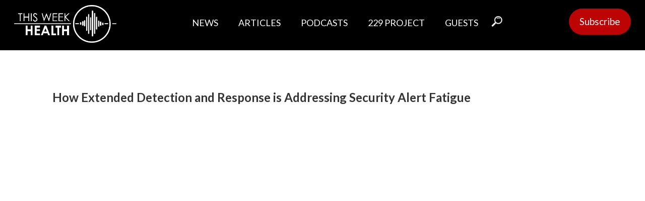

--- FILE ---
content_type: text/html; charset=UTF-8
request_url: https://thisweekhealth.com/how-extended-detection-and-response-is-addressing-security-alert-fatigue/
body_size: 15385
content:
<!DOCTYPE html>
<html lang="en-US" >
<head>
<meta charset="UTF-8">
<meta name="viewport" content="width=device-width, initial-scale=1.0">
<!-- WP_HEAD() START -->
<link rel="preload" as="style" href="https://fonts.googleapis.com/css?family=Lato:300,regular,|Lato:700,900,italic,900italic,700italic,regular," >
<link rel="stylesheet" href="https://fonts.googleapis.com/css?family=Lato:300,regular,|Lato:700,900,italic,900italic,700italic,regular,">
<meta name='robots' content='index, follow, max-image-preview:large, max-snippet:-1, max-video-preview:-1' />
<!-- Jetpack Site Verification Tags -->
<meta name="google-site-verification" content="F2XJo-gGzACdb8MZKBu9p0Tlyt8rgPRRf3Rk-x95tPo" />

	<!-- This site is optimized with the Yoast SEO Premium plugin v26.6 (Yoast SEO v26.8) - https://yoast.com/product/yoast-seo-premium-wordpress/ -->
	<title>How Extended Detection and Response is Addressing Security Alert Fatigue - This Week Health</title>
	<link rel="canonical" href="https://thisweekhealth.com/how-extended-detection-and-response-is-addressing-security-alert-fatigue/" />
	<meta property="og:locale" content="en_US" />
	<meta property="og:type" content="article" />
	<meta property="og:title" content="How Extended Detection and Response is Addressing Security Alert Fatigue" />
	<meta property="og:url" content="https://thisweekhealth.com/how-extended-detection-and-response-is-addressing-security-alert-fatigue/" />
	<meta property="og:site_name" content="This Week Health" />
	<meta property="article:publisher" content="https://www.facebook.com/thisweekhealth" />
	<meta property="article:modified_time" content="2021-03-28T19:45:45+00:00" />
	<meta property="og:image" content="https://thisweekhealth.com/wp-content/uploads/2021/03/Screen-Shot-2021-03-27-at-7.00.18-AM.jpg" />
	<meta property="og:image:width" content="1118" />
	<meta property="og:image:height" content="627" />
	<meta property="og:image:type" content="image/jpeg" />
	<meta name="twitter:card" content="summary_large_image" />
	<meta name="twitter:site" content="@ThisWeekHealth" />
	<script type="application/ld+json" class="yoast-schema-graph">{"@context":"https://schema.org","@graph":[{"@type":"WebPage","@id":"https://thisweekhealth.com/how-extended-detection-and-response-is-addressing-security-alert-fatigue/","url":"https://thisweekhealth.com/how-extended-detection-and-response-is-addressing-security-alert-fatigue/","name":"How Extended Detection and Response is Addressing Security Alert Fatigue - This Week Health","isPartOf":{"@id":"https://thisweekhealth.com/#website"},"primaryImageOfPage":{"@id":"https://thisweekhealth.com/how-extended-detection-and-response-is-addressing-security-alert-fatigue/#primaryimage"},"image":{"@id":"https://thisweekhealth.com/how-extended-detection-and-response-is-addressing-security-alert-fatigue/#primaryimage"},"thumbnailUrl":"https://thisweekhealth.com/wp-content/uploads/2021/03/Screen-Shot-2021-03-27-at-7.00.18-AM.jpg","datePublished":"2021-03-23T01:21:43+00:00","dateModified":"2021-03-28T19:45:45+00:00","breadcrumb":{"@id":"https://thisweekhealth.com/how-extended-detection-and-response-is-addressing-security-alert-fatigue/#breadcrumb"},"inLanguage":"en-US","potentialAction":[{"@type":"ReadAction","target":["https://thisweekhealth.com/how-extended-detection-and-response-is-addressing-security-alert-fatigue/"]}]},{"@type":"ImageObject","inLanguage":"en-US","@id":"https://thisweekhealth.com/how-extended-detection-and-response-is-addressing-security-alert-fatigue/#primaryimage","url":"https://thisweekhealth.com/wp-content/uploads/2021/03/Screen-Shot-2021-03-27-at-7.00.18-AM.jpg","contentUrl":"https://thisweekhealth.com/wp-content/uploads/2021/03/Screen-Shot-2021-03-27-at-7.00.18-AM.jpg","width":1118,"height":627,"caption":"How Extended Detection and Response is Addressing Security Alert Fatigue"},{"@type":"BreadcrumbList","@id":"https://thisweekhealth.com/how-extended-detection-and-response-is-addressing-security-alert-fatigue/#breadcrumb","itemListElement":[{"@type":"ListItem","position":1,"name":"Home","item":"https://thisweekhealth.com/"},{"@type":"ListItem","position":2,"name":"How Extended Detection and Response is Addressing Security Alert Fatigue"}]},{"@type":"WebSite","@id":"https://thisweekhealth.com/#website","url":"https://thisweekhealth.com/","name":"This Week Health","description":"News and Commentary on the World of Health IT","publisher":{"@id":"https://thisweekhealth.com/#organization"},"potentialAction":[{"@type":"SearchAction","target":{"@type":"EntryPoint","urlTemplate":"https://thisweekhealth.com/?s={search_term_string}"},"query-input":{"@type":"PropertyValueSpecification","valueRequired":true,"valueName":"search_term_string"}}],"inLanguage":"en-US"},{"@type":"Organization","@id":"https://thisweekhealth.com/#organization","name":"This Week Health","url":"https://thisweekhealth.com/","logo":{"@type":"ImageObject","inLanguage":"en-US","@id":"https://thisweekhealth.com/#/schema/logo/image/","url":"https://thisweekhealth.com/wp-content/uploads/2022/06/High-Res-TWH-Black-Transparent.png","contentUrl":"https://thisweekhealth.com/wp-content/uploads/2022/06/High-Res-TWH-Black-Transparent.png","width":1671,"height":625,"caption":"This Week Health"},"image":{"@id":"https://thisweekhealth.com/#/schema/logo/image/"},"sameAs":["https://www.facebook.com/thisweekhealth","https://x.com/ThisWeekHealth","https://www.linkedin.com/company/thisweekHealth/","https://www.youtube.com/thisweekhealth"]}]}</script>
	<!-- / Yoast SEO Premium plugin. -->


<link rel='dns-prefetch' href='//www.googletagmanager.com' />
<link rel='dns-prefetch' href='//stats.wp.com' />
<link rel='dns-prefetch' href='//v0.wordpress.com' />
<link rel="alternate" title="oEmbed (JSON)" type="application/json+oembed" href="https://thisweekhealth.com/wp-json/oembed/1.0/embed?url=https%3A%2F%2Fthisweekhealth.com%2Fhow-extended-detection-and-response-is-addressing-security-alert-fatigue%2F" />
<link rel="alternate" title="oEmbed (XML)" type="text/xml+oembed" href="https://thisweekhealth.com/wp-json/oembed/1.0/embed?url=https%3A%2F%2Fthisweekhealth.com%2Fhow-extended-detection-and-response-is-addressing-security-alert-fatigue%2F&#038;format=xml" />
<style id='wp-img-auto-sizes-contain-inline-css' type='text/css'>
img:is([sizes=auto i],[sizes^="auto," i]){contain-intrinsic-size:3000px 1500px}
/*# sourceURL=wp-img-auto-sizes-contain-inline-css */
</style>
<link rel='stylesheet' id='twentynineteen-jetpack-css' href='https://thisweekhealth.com/wp-content/plugins/jetpack/modules/theme-tools/compat/twentynineteen.css?ver=15.3.1' type='text/css' media='all' />
<style id='wp-block-library-inline-css' type='text/css'>
:root{--wp-block-synced-color:#7a00df;--wp-block-synced-color--rgb:122,0,223;--wp-bound-block-color:var(--wp-block-synced-color);--wp-editor-canvas-background:#ddd;--wp-admin-theme-color:#007cba;--wp-admin-theme-color--rgb:0,124,186;--wp-admin-theme-color-darker-10:#006ba1;--wp-admin-theme-color-darker-10--rgb:0,107,160.5;--wp-admin-theme-color-darker-20:#005a87;--wp-admin-theme-color-darker-20--rgb:0,90,135;--wp-admin-border-width-focus:2px}@media (min-resolution:192dpi){:root{--wp-admin-border-width-focus:1.5px}}.wp-element-button{cursor:pointer}:root .has-very-light-gray-background-color{background-color:#eee}:root .has-very-dark-gray-background-color{background-color:#313131}:root .has-very-light-gray-color{color:#eee}:root .has-very-dark-gray-color{color:#313131}:root .has-vivid-green-cyan-to-vivid-cyan-blue-gradient-background{background:linear-gradient(135deg,#00d084,#0693e3)}:root .has-purple-crush-gradient-background{background:linear-gradient(135deg,#34e2e4,#4721fb 50%,#ab1dfe)}:root .has-hazy-dawn-gradient-background{background:linear-gradient(135deg,#faaca8,#dad0ec)}:root .has-subdued-olive-gradient-background{background:linear-gradient(135deg,#fafae1,#67a671)}:root .has-atomic-cream-gradient-background{background:linear-gradient(135deg,#fdd79a,#004a59)}:root .has-nightshade-gradient-background{background:linear-gradient(135deg,#330968,#31cdcf)}:root .has-midnight-gradient-background{background:linear-gradient(135deg,#020381,#2874fc)}:root{--wp--preset--font-size--normal:16px;--wp--preset--font-size--huge:42px}.has-regular-font-size{font-size:1em}.has-larger-font-size{font-size:2.625em}.has-normal-font-size{font-size:var(--wp--preset--font-size--normal)}.has-huge-font-size{font-size:var(--wp--preset--font-size--huge)}.has-text-align-center{text-align:center}.has-text-align-left{text-align:left}.has-text-align-right{text-align:right}.has-fit-text{white-space:nowrap!important}#end-resizable-editor-section{display:none}.aligncenter{clear:both}.items-justified-left{justify-content:flex-start}.items-justified-center{justify-content:center}.items-justified-right{justify-content:flex-end}.items-justified-space-between{justify-content:space-between}.screen-reader-text{border:0;clip-path:inset(50%);height:1px;margin:-1px;overflow:hidden;padding:0;position:absolute;width:1px;word-wrap:normal!important}.screen-reader-text:focus{background-color:#ddd;clip-path:none;color:#444;display:block;font-size:1em;height:auto;left:5px;line-height:normal;padding:15px 23px 14px;text-decoration:none;top:5px;width:auto;z-index:100000}html :where(.has-border-color){border-style:solid}html :where([style*=border-top-color]){border-top-style:solid}html :where([style*=border-right-color]){border-right-style:solid}html :where([style*=border-bottom-color]){border-bottom-style:solid}html :where([style*=border-left-color]){border-left-style:solid}html :where([style*=border-width]){border-style:solid}html :where([style*=border-top-width]){border-top-style:solid}html :where([style*=border-right-width]){border-right-style:solid}html :where([style*=border-bottom-width]){border-bottom-style:solid}html :where([style*=border-left-width]){border-left-style:solid}html :where(img[class*=wp-image-]){height:auto;max-width:100%}:where(figure){margin:0 0 1em}html :where(.is-position-sticky){--wp-admin--admin-bar--position-offset:var(--wp-admin--admin-bar--height,0px)}@media screen and (max-width:600px){html :where(.is-position-sticky){--wp-admin--admin-bar--position-offset:0px}}

/*# sourceURL=wp-block-library-inline-css */
</style><style id='global-styles-inline-css' type='text/css'>
:root{--wp--preset--aspect-ratio--square: 1;--wp--preset--aspect-ratio--4-3: 4/3;--wp--preset--aspect-ratio--3-4: 3/4;--wp--preset--aspect-ratio--3-2: 3/2;--wp--preset--aspect-ratio--2-3: 2/3;--wp--preset--aspect-ratio--16-9: 16/9;--wp--preset--aspect-ratio--9-16: 9/16;--wp--preset--color--black: #000000;--wp--preset--color--cyan-bluish-gray: #abb8c3;--wp--preset--color--white: #ffffff;--wp--preset--color--pale-pink: #f78da7;--wp--preset--color--vivid-red: #cf2e2e;--wp--preset--color--luminous-vivid-orange: #ff6900;--wp--preset--color--luminous-vivid-amber: #fcb900;--wp--preset--color--light-green-cyan: #7bdcb5;--wp--preset--color--vivid-green-cyan: #00d084;--wp--preset--color--pale-cyan-blue: #8ed1fc;--wp--preset--color--vivid-cyan-blue: #0693e3;--wp--preset--color--vivid-purple: #9b51e0;--wp--preset--gradient--vivid-cyan-blue-to-vivid-purple: linear-gradient(135deg,rgb(6,147,227) 0%,rgb(155,81,224) 100%);--wp--preset--gradient--light-green-cyan-to-vivid-green-cyan: linear-gradient(135deg,rgb(122,220,180) 0%,rgb(0,208,130) 100%);--wp--preset--gradient--luminous-vivid-amber-to-luminous-vivid-orange: linear-gradient(135deg,rgb(252,185,0) 0%,rgb(255,105,0) 100%);--wp--preset--gradient--luminous-vivid-orange-to-vivid-red: linear-gradient(135deg,rgb(255,105,0) 0%,rgb(207,46,46) 100%);--wp--preset--gradient--very-light-gray-to-cyan-bluish-gray: linear-gradient(135deg,rgb(238,238,238) 0%,rgb(169,184,195) 100%);--wp--preset--gradient--cool-to-warm-spectrum: linear-gradient(135deg,rgb(74,234,220) 0%,rgb(151,120,209) 20%,rgb(207,42,186) 40%,rgb(238,44,130) 60%,rgb(251,105,98) 80%,rgb(254,248,76) 100%);--wp--preset--gradient--blush-light-purple: linear-gradient(135deg,rgb(255,206,236) 0%,rgb(152,150,240) 100%);--wp--preset--gradient--blush-bordeaux: linear-gradient(135deg,rgb(254,205,165) 0%,rgb(254,45,45) 50%,rgb(107,0,62) 100%);--wp--preset--gradient--luminous-dusk: linear-gradient(135deg,rgb(255,203,112) 0%,rgb(199,81,192) 50%,rgb(65,88,208) 100%);--wp--preset--gradient--pale-ocean: linear-gradient(135deg,rgb(255,245,203) 0%,rgb(182,227,212) 50%,rgb(51,167,181) 100%);--wp--preset--gradient--electric-grass: linear-gradient(135deg,rgb(202,248,128) 0%,rgb(113,206,126) 100%);--wp--preset--gradient--midnight: linear-gradient(135deg,rgb(2,3,129) 0%,rgb(40,116,252) 100%);--wp--preset--font-size--small: 13px;--wp--preset--font-size--medium: 20px;--wp--preset--font-size--large: 36px;--wp--preset--font-size--x-large: 42px;--wp--preset--spacing--20: 0.44rem;--wp--preset--spacing--30: 0.67rem;--wp--preset--spacing--40: 1rem;--wp--preset--spacing--50: 1.5rem;--wp--preset--spacing--60: 2.25rem;--wp--preset--spacing--70: 3.38rem;--wp--preset--spacing--80: 5.06rem;--wp--preset--shadow--natural: 6px 6px 9px rgba(0, 0, 0, 0.2);--wp--preset--shadow--deep: 12px 12px 50px rgba(0, 0, 0, 0.4);--wp--preset--shadow--sharp: 6px 6px 0px rgba(0, 0, 0, 0.2);--wp--preset--shadow--outlined: 6px 6px 0px -3px rgb(255, 255, 255), 6px 6px rgb(0, 0, 0);--wp--preset--shadow--crisp: 6px 6px 0px rgb(0, 0, 0);}:where(.is-layout-flex){gap: 0.5em;}:where(.is-layout-grid){gap: 0.5em;}body .is-layout-flex{display: flex;}.is-layout-flex{flex-wrap: wrap;align-items: center;}.is-layout-flex > :is(*, div){margin: 0;}body .is-layout-grid{display: grid;}.is-layout-grid > :is(*, div){margin: 0;}:where(.wp-block-columns.is-layout-flex){gap: 2em;}:where(.wp-block-columns.is-layout-grid){gap: 2em;}:where(.wp-block-post-template.is-layout-flex){gap: 1.25em;}:where(.wp-block-post-template.is-layout-grid){gap: 1.25em;}.has-black-color{color: var(--wp--preset--color--black) !important;}.has-cyan-bluish-gray-color{color: var(--wp--preset--color--cyan-bluish-gray) !important;}.has-white-color{color: var(--wp--preset--color--white) !important;}.has-pale-pink-color{color: var(--wp--preset--color--pale-pink) !important;}.has-vivid-red-color{color: var(--wp--preset--color--vivid-red) !important;}.has-luminous-vivid-orange-color{color: var(--wp--preset--color--luminous-vivid-orange) !important;}.has-luminous-vivid-amber-color{color: var(--wp--preset--color--luminous-vivid-amber) !important;}.has-light-green-cyan-color{color: var(--wp--preset--color--light-green-cyan) !important;}.has-vivid-green-cyan-color{color: var(--wp--preset--color--vivid-green-cyan) !important;}.has-pale-cyan-blue-color{color: var(--wp--preset--color--pale-cyan-blue) !important;}.has-vivid-cyan-blue-color{color: var(--wp--preset--color--vivid-cyan-blue) !important;}.has-vivid-purple-color{color: var(--wp--preset--color--vivid-purple) !important;}.has-black-background-color{background-color: var(--wp--preset--color--black) !important;}.has-cyan-bluish-gray-background-color{background-color: var(--wp--preset--color--cyan-bluish-gray) !important;}.has-white-background-color{background-color: var(--wp--preset--color--white) !important;}.has-pale-pink-background-color{background-color: var(--wp--preset--color--pale-pink) !important;}.has-vivid-red-background-color{background-color: var(--wp--preset--color--vivid-red) !important;}.has-luminous-vivid-orange-background-color{background-color: var(--wp--preset--color--luminous-vivid-orange) !important;}.has-luminous-vivid-amber-background-color{background-color: var(--wp--preset--color--luminous-vivid-amber) !important;}.has-light-green-cyan-background-color{background-color: var(--wp--preset--color--light-green-cyan) !important;}.has-vivid-green-cyan-background-color{background-color: var(--wp--preset--color--vivid-green-cyan) !important;}.has-pale-cyan-blue-background-color{background-color: var(--wp--preset--color--pale-cyan-blue) !important;}.has-vivid-cyan-blue-background-color{background-color: var(--wp--preset--color--vivid-cyan-blue) !important;}.has-vivid-purple-background-color{background-color: var(--wp--preset--color--vivid-purple) !important;}.has-black-border-color{border-color: var(--wp--preset--color--black) !important;}.has-cyan-bluish-gray-border-color{border-color: var(--wp--preset--color--cyan-bluish-gray) !important;}.has-white-border-color{border-color: var(--wp--preset--color--white) !important;}.has-pale-pink-border-color{border-color: var(--wp--preset--color--pale-pink) !important;}.has-vivid-red-border-color{border-color: var(--wp--preset--color--vivid-red) !important;}.has-luminous-vivid-orange-border-color{border-color: var(--wp--preset--color--luminous-vivid-orange) !important;}.has-luminous-vivid-amber-border-color{border-color: var(--wp--preset--color--luminous-vivid-amber) !important;}.has-light-green-cyan-border-color{border-color: var(--wp--preset--color--light-green-cyan) !important;}.has-vivid-green-cyan-border-color{border-color: var(--wp--preset--color--vivid-green-cyan) !important;}.has-pale-cyan-blue-border-color{border-color: var(--wp--preset--color--pale-cyan-blue) !important;}.has-vivid-cyan-blue-border-color{border-color: var(--wp--preset--color--vivid-cyan-blue) !important;}.has-vivid-purple-border-color{border-color: var(--wp--preset--color--vivid-purple) !important;}.has-vivid-cyan-blue-to-vivid-purple-gradient-background{background: var(--wp--preset--gradient--vivid-cyan-blue-to-vivid-purple) !important;}.has-light-green-cyan-to-vivid-green-cyan-gradient-background{background: var(--wp--preset--gradient--light-green-cyan-to-vivid-green-cyan) !important;}.has-luminous-vivid-amber-to-luminous-vivid-orange-gradient-background{background: var(--wp--preset--gradient--luminous-vivid-amber-to-luminous-vivid-orange) !important;}.has-luminous-vivid-orange-to-vivid-red-gradient-background{background: var(--wp--preset--gradient--luminous-vivid-orange-to-vivid-red) !important;}.has-very-light-gray-to-cyan-bluish-gray-gradient-background{background: var(--wp--preset--gradient--very-light-gray-to-cyan-bluish-gray) !important;}.has-cool-to-warm-spectrum-gradient-background{background: var(--wp--preset--gradient--cool-to-warm-spectrum) !important;}.has-blush-light-purple-gradient-background{background: var(--wp--preset--gradient--blush-light-purple) !important;}.has-blush-bordeaux-gradient-background{background: var(--wp--preset--gradient--blush-bordeaux) !important;}.has-luminous-dusk-gradient-background{background: var(--wp--preset--gradient--luminous-dusk) !important;}.has-pale-ocean-gradient-background{background: var(--wp--preset--gradient--pale-ocean) !important;}.has-electric-grass-gradient-background{background: var(--wp--preset--gradient--electric-grass) !important;}.has-midnight-gradient-background{background: var(--wp--preset--gradient--midnight) !important;}.has-small-font-size{font-size: var(--wp--preset--font-size--small) !important;}.has-medium-font-size{font-size: var(--wp--preset--font-size--medium) !important;}.has-large-font-size{font-size: var(--wp--preset--font-size--large) !important;}.has-x-large-font-size{font-size: var(--wp--preset--font-size--x-large) !important;}
/*# sourceURL=global-styles-inline-css */
</style>

<style id='classic-theme-styles-inline-css' type='text/css'>
/*! This file is auto-generated */
.wp-block-button__link{color:#fff;background-color:#32373c;border-radius:9999px;box-shadow:none;text-decoration:none;padding:calc(.667em + 2px) calc(1.333em + 2px);font-size:1.125em}.wp-block-file__button{background:#32373c;color:#fff;text-decoration:none}
/*# sourceURL=/wp-includes/css/classic-themes.min.css */
</style>
<link rel='stylesheet' id='cfmsync-shortcode-css' href='https://thisweekhealth.com/wp-content/plugins/captivatesync-trade/captivate-sync-assets/css/dist/shortcode-min.css?ver=3.2.2' type='text/css' media='all' />
<link rel='stylesheet' id='oxygen-css' href='https://thisweekhealth.com/wp-content/plugins/oxygen/component-framework/oxygen.css?ver=4.9.3' type='text/css' media='all' />
<style id='wpgb-head-inline-css' type='text/css'>
.wp-grid-builder:not(.wpgb-template),.wpgb-facet{opacity:0.01}.wpgb-facet fieldset{margin:0;padding:0;border:none;outline:none;box-shadow:none}.wpgb-facet fieldset:last-child{margin-bottom:40px;}.wpgb-facet fieldset legend.wpgb-sr-only{height:1px;width:1px}
/*# sourceURL=wpgb-head-inline-css */
</style>
<link rel='stylesheet' id='ivory-search-styles-css' href='https://thisweekhealth.com/wp-content/plugins/add-search-to-menu-premium/public/css/ivory-search.min.css?ver=5.5.12' type='text/css' media='all' />
<script type="text/javascript" src="https://thisweekhealth.com/wp-includes/js/jquery/jquery.min.js?ver=3.7.1" id="jquery-core-js"></script>

<!-- Google tag (gtag.js) snippet added by Site Kit -->
<!-- Google Analytics snippet added by Site Kit -->
<script type="text/javascript" src="https://www.googletagmanager.com/gtag/js?id=G-GJ4L60DWFR" id="google_gtagjs-js" async></script>
<script type="text/javascript" id="google_gtagjs-js-after">
/* <![CDATA[ */
window.dataLayer = window.dataLayer || [];function gtag(){dataLayer.push(arguments);}
gtag("set","linker",{"domains":["thisweekhealth.com"]});
gtag("js", new Date());
gtag("set", "developer_id.dZTNiMT", true);
gtag("config", "G-GJ4L60DWFR");
//# sourceURL=google_gtagjs-js-after
/* ]]> */
</script>
<link rel="https://api.w.org/" href="https://thisweekhealth.com/wp-json/" /><link rel="alternate" title="JSON" type="application/json" href="https://thisweekhealth.com/wp-json/wp/v2/videos/11966" /><link rel="EditURI" type="application/rsd+xml" title="RSD" href="https://thisweekhealth.com/xmlrpc.php?rsd" />

<meta name="generator" content="Site Kit by Google 1.171.0" /><noscript><style>.wp-grid-builder .wpgb-card.wpgb-card-hidden .wpgb-card-wrapper{opacity:1!important;visibility:visible!important;transform:none!important}.wpgb-facet {opacity:1!important;pointer-events:auto!important}.wpgb-facet *:not(.wpgb-pagination-facet){display:none}</style></noscript>
<script type="text/javascript">
        var _ss = _ss || [];
    _ss.push(['_setDomain', 'https://koi-3QYUWZP2FO.marketingautomation.services/net']);
    _ss.push(['_setAccount', 'KOI-1FZ71YJGV80R8O']);
    _ss.push(['_trackPageView']);
    window._pa = window._pa || {};
    // _pa.orderId = "myOrderId"; // OPTIONAL: attach unique conversion identifier to conversions
    // _pa.revenue = "19.99"; // OPTIONAL: attach dynamic purchase values to conversions
    // _pa.productId = "myProductId"; // OPTIONAL: Include product ID for use with dynamic ads
(function() {
    var ss = document.createElement('script');
    ss.type = 'text/javascript'; ss.async = true;
    ss.src = ('https:' == document.location.protocol ? 'https://' : 'http://') + 'koi-3QYUWZP2FO.marketingautomation.services/client/ss.js?ver=2.4.0';
    var scr = document.getElementsByTagName('script')[0];
    scr.parentNode.insertBefore(ss, scr);
})();
</script>

	<style>img#wpstats{display:none}</style>
		
<link rel="apple-touch-icon" sizes="180x180" href="/apple-touch-icon.png">
<link rel="icon" type="image/png" sizes="32x32" href="/favicon-32x32.png">
<link rel="icon" type="image/png" sizes="16x16" href="/favicon-16x16.png">
<link rel="manifest" href="/site.webmanifest">
<link rel="mask-icon" href="/safari-pinned-tab.svg" color="#5bbad5">
<meta name="msapplication-TileColor" content="#da532c">
<meta name="theme-color" content="#ffffff">

<!-- Google Tag Manager snippet added by Site Kit -->
<script type="text/javascript">
/* <![CDATA[ */

			( function( w, d, s, l, i ) {
				w[l] = w[l] || [];
				w[l].push( {'gtm.start': new Date().getTime(), event: 'gtm.js'} );
				var f = d.getElementsByTagName( s )[0],
					j = d.createElement( s ), dl = l != 'dataLayer' ? '&l=' + l : '';
				j.async = true;
				j.src = 'https://www.googletagmanager.com/gtm.js?id=' + i + dl;
				f.parentNode.insertBefore( j, f );
			} )( window, document, 'script', 'dataLayer', 'GTM-PCFSVQ5' );
			
/* ]]> */
</script>

<!-- End Google Tag Manager snippet added by Site Kit -->
<link rel="icon" href="https://thisweekhealth.com/wp-content/uploads/2022/05/twh_icon_x1U_icon.ico" sizes="32x32" />
<link rel="icon" href="https://thisweekhealth.com/wp-content/uploads/2022/05/twh_icon_x1U_icon.ico" sizes="192x192" />
<link rel="apple-touch-icon" href="https://thisweekhealth.com/wp-content/uploads/2022/05/twh_icon_x1U_icon.ico" />
<meta name="msapplication-TileImage" content="https://thisweekhealth.com/wp-content/uploads/2022/05/twh_icon_x1U_icon.ico" />
		<style type="text/css" id="wp-custom-css">
			body {padding:0px}		</style>
		<link rel='stylesheet' id='oxygen-cache-14649-css' href='//thisweekhealth.com/wp-content/uploads/oxygen/css/14649.css?cache=1754069066&#038;ver=dd8380ca596abce80991f7ac758f5506' type='text/css' media='all' />
<link rel='stylesheet' id='oxygen-cache-14652-css' href='//thisweekhealth.com/wp-content/uploads/oxygen/css/14652.css?cache=1747154995&#038;ver=dd8380ca596abce80991f7ac758f5506' type='text/css' media='all' />
<link rel='stylesheet' id='oxygen-universal-styles-css' href='//thisweekhealth.com/wp-content/uploads/oxygen/css/universal.css?cache=1768424562&#038;ver=dd8380ca596abce80991f7ac758f5506' type='text/css' media='all' />
<style type="text/css" media="screen">.is-menu path.search-icon-path { fill: #848484;}body .popup-search-close:after, body .search-close:after { border-color: #848484;}body .popup-search-close:before, body .search-close:before { border-color: #848484;}</style>			<style type="text/css">
					</style>
		<!-- END OF WP_HEAD() -->
<link rel='stylesheet' id='ivory-ajax-search-styles-css' href='https://thisweekhealth.com/wp-content/plugins/add-search-to-menu-premium/public/css/ivory-ajax-search.min.css?ver=5.5.12' type='text/css' media='all' />
<link rel='stylesheet' id='wpgb-facets-css' href='https://thisweekhealth.com/wp-content/plugins/wp-grid-builder/public/css/facets.css?ver=2.3.1' type='text/css' media='all' />
<link rel='stylesheet' id='wpgb-styles-css' href='https://thisweekhealth.com/wp-content/uploads/wpgb/facets/styles.css?ver=1716455911' type='text/css' media='all' />
</head>
<body class="wp-singular videos-template-default single single-videos postid-11966 wp-theme-oxygen-is-not-a-theme  wp-embed-responsive oxygen-body oxygen-is-not-a-theme" >

		<!-- Google Tag Manager (noscript) snippet added by Site Kit -->
		<noscript>
			<iframe src="https://www.googletagmanager.com/ns.html?id=GTM-PCFSVQ5" height="0" width="0" style="display:none;visibility:hidden"></iframe>
		</noscript>
		<!-- End Google Tag Manager (noscript) snippet added by Site Kit -->
		


						<header id="_header-2-14649" class="oxy-header-wrapper oxy-overlay-header oxy-header" ><div id="_header_row-3-14649" class="oxygen-hide-in-overlay oxy-header-row " ><div class="oxy-header-container"><div id="_header_left-4-14649" class="oxy-header-left" ><a id="link-5-14649" class="ct-link" href="https://thisweekhealth.com/"   ><img  id="image-6-14649" alt="This Week Health" src="https://thisweekhealth.com/wp-content/uploads/2022/02/High-Res-TWH-White-Transparent.png" class="ct-image" srcset="https://thisweekhealth.com/wp-content/uploads/2022/02/High-Res-TWH-White-Transparent.png 2979w, https://thisweekhealth.com/wp-content/uploads/2022/02/High-Res-TWH-White-Transparent-300x111.png 300w, https://thisweekhealth.com/wp-content/uploads/2022/02/High-Res-TWH-White-Transparent-1024x378.png 1024w, https://thisweekhealth.com/wp-content/uploads/2022/02/High-Res-TWH-White-Transparent-768x283.png 768w, https://thisweekhealth.com/wp-content/uploads/2022/02/High-Res-TWH-White-Transparent-1536x567.png 1536w, https://thisweekhealth.com/wp-content/uploads/2022/02/High-Res-TWH-White-Transparent-2048x756.png 2048w, https://thisweekhealth.com/wp-content/uploads/2022/02/High-Res-TWH-White-Transparent-146x54.png 146w" sizes="(max-width: 2979px) 100vw, 2979px" /></a><div id="code_block-54-14649" class="ct-code-block" ><!-- Global site tag (gtag.js) - Google Analytics -->
<script async src="https://www.googletagmanager.com/gtag/js?id=UA-112924761-1"></script>
<script>
  window.dataLayer = window.dataLayer || [];
  function gtag(){dataLayer.push(arguments);}
  gtag('js', new Date());

  gtag('config', 'UA-112924761-1');
</script>
</div></div><div id="_header_center-7-14649" class="oxy-header-center" ><nav id="_nav_menu-59-14649" class="oxy-nav-menu oxy-nav-menu-dropdowns oxy-nav-menu-dropdown-arrow" ><div class='oxy-menu-toggle'><div class='oxy-nav-menu-hamburger-wrap'><div class='oxy-nav-menu-hamburger'><div class='oxy-nav-menu-hamburger-line'></div><div class='oxy-nav-menu-hamburger-line'></div><div class='oxy-nav-menu-hamburger-line'></div></div></div></div><div class="menu-2021-header-container"><ul id="menu-2021-header" class="oxy-nav-menu-list"><li id="menu-item-43742" class="menu-item menu-item-type-post_type menu-item-object-page menu-item-43742"><a href="https://thisweekhealth.com/news/">NEWS</a></li>
<li id="menu-item-47501" class="menu-item menu-item-type-custom menu-item-object-custom menu-item-47501"><a href="https://thisweekhealth.com/read/">ARTICLES</a></li>
<li id="menu-item-13527" class="menu-item menu-item-type-custom menu-item-object-custom menu-item-13527"><a href="/shows">PODCASTS</a></li>
<li id="menu-item-35453" class="menu-item menu-item-type-custom menu-item-object-custom menu-item-35453"><a href="https://229project.com/">229 PROJECT</a></li>
<li id="menu-item-12573" class="menu-item menu-item-type-custom menu-item-object-custom menu-item-12573"><a href="/guests">GUESTS</a></li>
</ul></div></nav><img loading="lazy" id="image-65-14649" alt="Search Icon" src="https://thisweekhealth.com/wp-content/uploads/2021/12/Screen-Shot-2021-12-13-at-2.14.30-PM-e1661869232287.png" class="ct-image" srcset="" sizes="(max-width: 30px) 100vw, 30px" /></div><div id="_header_right-9-14649" class="oxy-header-right" ><a id="link_button-11-14649" class="ct-link-button" href="https://thisweekhealth.com/subscribe/"   >Subscribe</a></div></div></div></header>
		<header id="_header-15-14649" class="oxy-header-wrapper oxy-overlay-header oxy-header" ><div id="_header_row-16-14649" class="oxy-header-row" ><div class="oxy-header-container"><div id="_header_left-17-14649" class="oxy-header-left" ></div><div id="_header_center-18-14649" class="oxy-header-center" ><a id="link_button-19-14649" class="ct-link-button" href="https://thisweekhealth.com/subscribe/"   >Subscribe</a></div><div id="_header_right-20-14649" class="oxy-header-right" ></div></div></div></header>
		<div id="div_block-172-14652" class="ct-div-block section owl-spacing--m" ><h1 id="headline-174-14652" class="ct-headline"><span id="span-185-14652" class="ct-span" >How Extended Detection and Response is Addressing Security Alert Fatigue</span></h1><div id="video-366-14652" class="ct-video" >
                <div class="oxygen-vsb-responsive-video-wrapper"><iframe  src="https://www.youtube.com/embed/ddENXkiGBwE" frameborder="0" webkitallowfullscreen mozallowfullscreen allowfullscreen></iframe></div>
                </div><div id="code_block-127-14652" class="ct-code-block" ><!-- AddToAny BEGIN -->

<h3 class="social-share-title">Share this clip:</h3>
<div class="a2a_kit a2a_kit_size_32 a2a_default_style">
<a class="a2a_button_linkedin"></a>
<a class="a2a_button_twitter"></a>
<a class="a2a_button_facebook"></a>
<a class="a2a_button_email"></a>
</div>
<script async src="https://static.addtoany.com/menu/page.js"></script>
<!-- AddToAny END --></div><h3 id="headline-223-14652" class="ct-headline">Contributors</h3><div id="div_block-177-14652" class="ct-div-block testpad" ><div id="code_block-265-14652" class="ct-code-block" ><div class "testpad">
<a href="https://thisweekhealth.com/sehgal/"> 

		  <div class="guest-page-related-contributions-card box-shadow owl-spacing--s">

				<div class="image">
				<img width="300" height="300" src="https://thisweekhealth.com/wp-content/uploads/2021/01/Sumit-Sehgal--300x300.jpeg" class="ad-image wp-post-image" alt="Sumit Sehgal" decoding="async" loading="lazy" srcset="https://thisweekhealth.com/wp-content/uploads/2021/01/Sumit-Sehgal--300x300.jpeg 300w, https://thisweekhealth.com/wp-content/uploads/2021/01/Sumit-Sehgal--150x150.jpeg 150w, https://thisweekhealth.com/wp-content/uploads/2021/01/Sumit-Sehgal--250x250.jpeg 250w, https://thisweekhealth.com/wp-content/uploads/2021/01/Sumit-Sehgal--127x127.jpeg 127w, https://thisweekhealth.com/wp-content/uploads/2021/01/Sumit-Sehgal-.jpeg 400w" sizes="auto, (max-width: 300px) 100vw, 300px" />				</div>
				<div class="title">
	  			Sumit Sehgal				</div>
			</div>
		</a>
</div>
	
  </div></div></div><div id="div_block-57-14652" class="ct-div-block section content-box-grid" ><h2 id="headline-58-14652" class="ct-headline content-box-heading">Additional Clips</h2><div id="code_block-89-14652" class="ct-code-block" ></div><div id="_dynamic_list-61-14652" class="oxy-dynamic-list card-grid" data-options="{&quot;itemSelector&quot;:&quot;[data-options*=\&quot;oxygen-element-61\&quot;] &gt; *&quot;,&quot;isMainQuery&quot;:false,&quot;id&quot;:&quot;oxygen-element-61&quot;,&quot;postId&quot;:{&quot;0&quot;:11966,&quot;2&quot;:14652,&quot;3&quot;:14649},&quot;isTemplate&quot;:&quot;Oxygen&quot;,&quot;customContent&quot;:true}" ><div id="div_block-62-14652-1" class="ct-div-block box-shadow owl-spacing--s" data-id="div_block-62-14652"><a id="link-63-14652-1" class="ct-link card-image-link-wrapper" href="https://thisweekhealth.com/march-1-2024-drex-defords-two-minute-drill/" target="_blank" data-id="link-63-14652"><img id="image-64-14652-1" alt="" src="" class="ct-image card-image" data-id="image-64-14652"></a><p id="text_block-65-14652-1" class="ct-text-block card-date" data-id="text_block-65-14652"><span id="span-66-14652-1" class="ct-span" data-id="span-66-14652">March 4, 2024</span></p><h3 id="headline-67-14652-1" class="ct-headline card-title" data-id="headline-67-14652"><span id="span-68-14652-1" class="ct-span" data-id="span-68-14652"><a href="https://thisweekhealth.com/march-1-2024-drex-defords-two-minute-drill/">March 1, 2024 - Drex DeFord's Two-Minute Drill</a></span></h3><div id="code_block-69-14652-1" class="ct-code-block image-code-block" data-id="code_block-69-14652"></div></div><div id="div_block-62-14652-2" class="ct-div-block box-shadow owl-spacing--s" data-id="div_block-62-14652"><a id="link-63-14652-2" class="ct-link card-image-link-wrapper" href="https://thisweekhealth.com/2md-feb-22-2024/" target="_blank" data-id="link-63-14652"><img id="image-64-14652-2" alt="" src="" class="ct-image card-image" data-id="image-64-14652"></a><p id="text_block-65-14652-2" class="ct-text-block card-date" data-id="text_block-65-14652"><span id="span-66-14652-2" class="ct-span" data-id="span-66-14652">February 26, 2024</span></p><h3 id="headline-67-14652-2" class="ct-headline card-title" data-id="headline-67-14652"><span id="span-68-14652-2" class="ct-span" data-id="span-68-14652"><a href="https://thisweekhealth.com/2md-feb-22-2024/">2MD - Feb 22, 2024</a></span></h3><div id="code_block-69-14652-2" class="ct-code-block image-code-block" data-id="code_block-69-14652"></div></div><div id="div_block-62-14652-3" class="ct-div-block box-shadow owl-spacing--s" data-id="div_block-62-14652"><a id="link-63-14652-3" class="ct-link card-image-link-wrapper" href="https://thisweekhealth.com/feb-20-2024/" target="_blank" data-id="link-63-14652"><img id="image-64-14652-3" alt="" src="" class="ct-image card-image" data-id="image-64-14652"></a><p id="text_block-65-14652-3" class="ct-text-block card-date" data-id="text_block-65-14652"><span id="span-66-14652-3" class="ct-span" data-id="span-66-14652">February 20, 2024</span></p><h3 id="headline-67-14652-3" class="ct-headline card-title" data-id="headline-67-14652"><span id="span-68-14652-3" class="ct-span" data-id="span-68-14652"><a href="https://thisweekhealth.com/feb-20-2024/">2MD Feb 20, 2024</a></span></h3><div id="code_block-69-14652-3" class="ct-code-block image-code-block" data-id="code_block-69-14652"></div></div><div id="div_block-62-14652-4" class="ct-div-block box-shadow owl-spacing--s" data-id="div_block-62-14652"><a id="link-63-14652-4" class="ct-link card-image-link-wrapper" href="https://thisweekhealth.com/feb-13-2024/" target="_blank" data-id="link-63-14652"><img id="image-64-14652-4" alt="" src="" class="ct-image card-image" data-id="image-64-14652"></a><p id="text_block-65-14652-4" class="ct-text-block card-date" data-id="text_block-65-14652"><span id="span-66-14652-4" class="ct-span" data-id="span-66-14652">February 13, 2024</span></p><h3 id="headline-67-14652-4" class="ct-headline card-title" data-id="headline-67-14652"><span id="span-68-14652-4" class="ct-span" data-id="span-68-14652"><a href="https://thisweekhealth.com/feb-13-2024/">2MD Feb 13, 2024</a></span></h3><div id="code_block-69-14652-4" class="ct-code-block image-code-block" data-id="code_block-69-14652"></div></div>                    
                                            
                                        <div class="oxy-repeater-pages-wrap">
                        <div class="oxy-repeater-pages">
                            <span aria-current="page" class="page-numbers current">1</span>
<a class="page-numbers" href="https://thisweekhealth.com/how-extended-detection-and-response-is-addressing-security-alert-fatigue/page/2/">2</a>
<a class="page-numbers" href="https://thisweekhealth.com/how-extended-detection-and-response-is-addressing-security-alert-fatigue/page/3/">3</a>
<span class="page-numbers dots">&hellip;</span>
<a class="page-numbers" href="https://thisweekhealth.com/how-extended-detection-and-response-is-addressing-security-alert-fatigue/page/98/">98</a>
<a class="next page-numbers" href="https://thisweekhealth.com/how-extended-detection-and-response-is-addressing-security-alert-fatigue/page/2/">Next &raquo;</a>                        </div>
                    </div>
                                        
                    </div>

		<div id="-wpgb-facet-122-14652" class="oxy-wpgb-facet " ><div class="wpgb-facet wpgb-loading wpgb-facet-2" data-facet="2" data-grid="oxygen-element-61"><button type="button" class="wpgb-button wpgb-load-more"></button></div></div>

		</div>            <div tabindex="-1" class="oxy-modal-backdrop top "
                style="background-color: rgba(51,51,51,0.59);"
                data-trigger="user_clicks_element"                data-trigger-selector="#image-65-14649"                data-trigger-time="5"                data-trigger-time-unit="seconds"                data-close-automatically="no"                data-close-after-time="10"                data-close-after-time-unit="seconds"                data-trigger_scroll_amount="50"                data-trigger_scroll_direction="down"	            data-scroll_to_selector=""	            data-time_inactive="60"	            data-time-inactive-unit="seconds"	            data-number_of_clicks="3"	            data-close_on_esc="on"	            data-number_of_page_views="3"                data-close-after-form-submit="no"                data-open-again="always_show"                data-open-again-after-days="3"            >

                <div id="modal-69-14649" class="ct-modal" ><div id="div_block-76-14649" class="ct-div-block" ><div id="shortcode-77-14649" class="ct-shortcode" ><form data-min-no-for-search=1 data-result-box-max-height=400 data-form-id=55127 class="is-search-form is-form-style is-form-style-3 is-form-id-55127 is-ajax-search" action="https://thisweekhealth.com/" method="get" role="search" ><label for="is-search-input-55127"><span class="is-screen-reader-text">Search for:</span><input  type="search" id="is-search-input-55127" name="s" value="" class="is-search-input" placeholder="Search here..." autocomplete=off /><span class="is-loader-image" style="display: none;background-image:url(https://thisweekhealth.com/wp-content/plugins/add-search-to-menu-premium/public/images/spinner.gif);" ></span></label><button type="submit" class="is-search-submit"><span class="is-screen-reader-text">Search Button</span><span class="is-search-icon"><svg focusable="false" aria-label="Search" xmlns="http://www.w3.org/2000/svg" viewBox="0 0 24 24" width="24px"><path d="M15.5 14h-.79l-.28-.27C15.41 12.59 16 11.11 16 9.5 16 5.91 13.09 3 9.5 3S3 5.91 3 9.5 5.91 16 9.5 16c1.61 0 3.09-.59 4.23-1.57l.27.28v.79l5 4.99L20.49 19l-4.99-5zm-6 0C7.01 14 5 11.99 5 9.5S7.01 5 9.5 5 14 7.01 14 9.5 11.99 14 9.5 14z"></path></svg></span></button><input type="hidden" name="id" value="55127" /></form></div></div></div>
            </div>
        <section id="section-22-14649" class=" ct-section" ><div class="ct-section-inner-wrap"><h6 id="headline-23-14649" class="ct-headline">Healthcare Transformation Powered by Community<br></h6><div id="div_block-24-14649" class="ct-div-block" ><div id="div_block-25-14649" class="ct-div-block footer-div" ><p id="headline-47-14649" class="ct-headline footer-heading">About</p><nav id="_nav_menu-26-14649" class="oxy-nav-menu footer-menu oxy-nav-menu-dropdowns oxy-nav-menu-dropdown-arrow oxy-nav-menu-vertical" ><div class='oxy-menu-toggle'><div class='oxy-nav-menu-hamburger-wrap'><div class='oxy-nav-menu-hamburger'><div class='oxy-nav-menu-hamburger-line'></div><div class='oxy-nav-menu-hamburger-line'></div><div class='oxy-nav-menu-hamburger-line'></div></div></div></div><div class="menu-about-container"><ul id="menu-about" class="oxy-nav-menu-list"><li id="menu-item-10994" class="menu-item menu-item-type-custom menu-item-object-custom menu-item-10994"><a href="/about-2024">About Us</a></li>
<li id="menu-item-10995" class="menu-item menu-item-type-custom menu-item-object-custom menu-item-10995"><a href="/ourshows">Our Shows</a></li>
<li id="menu-item-10996" class="menu-item menu-item-type-custom menu-item-object-custom menu-item-10996"><a href="/guests">Our Guests</a></li>
<li id="menu-item-10997" class="menu-item menu-item-type-custom menu-item-object-custom menu-item-10997"><a href="/Sponsors2022">Our Sponsors</a></li>
</ul></div></nav></div><div id="div_block-27-14649" class="ct-div-block footer-div" ><p id="headline-50-14649" class="ct-headline footer-heading">Get Involved</p><nav id="_nav_menu-28-14649" class="oxy-nav-menu footer-menu oxy-nav-menu-dropdowns oxy-nav-menu-dropdown-arrow oxy-nav-menu-vertical" ><div class='oxy-menu-toggle'><div class='oxy-nav-menu-hamburger-wrap'><div class='oxy-nav-menu-hamburger'><div class='oxy-nav-menu-hamburger-line'></div><div class='oxy-nav-menu-hamburger-line'></div><div class='oxy-nav-menu-hamburger-line'></div></div></div></div><div class="menu-get-involved-container"><ul id="menu-get-involved" class="oxy-nav-menu-list"><li id="menu-item-29156" class="menu-item menu-item-type-custom menu-item-object-custom menu-item-29156"><a href="/contact-us">Contact Us</a></li>
<li id="menu-item-29158" class="menu-item menu-item-type-custom menu-item-object-custom menu-item-29158"><a href="/become-a-contributor">Become a Contributor</a></li>
<li id="menu-item-29159" class="menu-item menu-item-type-custom menu-item-object-custom menu-item-29159"><a href="/become-a-sponsor">Become a Sponsor</a></li>
</ul></div></nav></div><div id="div_block-29-14649" class="ct-div-block footer-div" ><p id="headline-52-14649" class="ct-headline footer-heading">Tools</p><nav id="_nav_menu-30-14649" class="oxy-nav-menu footer-menu oxy-nav-menu-dropdowns oxy-nav-menu-dropdown-arrow oxy-nav-menu-vertical" ><div class='oxy-menu-toggle'><div class='oxy-nav-menu-hamburger-wrap'><div class='oxy-nav-menu-hamburger'><div class='oxy-nav-menu-hamburger-line'></div><div class='oxy-nav-menu-hamburger-line'></div><div class='oxy-nav-menu-hamburger-line'></div></div></div></div><div class="menu-subscribe-container"><ul id="menu-subscribe" class="oxy-nav-menu-list"><li id="menu-item-11002" class="menu-item menu-item-type-custom menu-item-object-custom menu-item-11002"><a href="/clipnotes">ClipNotes</a></li>
<li id="menu-item-33408" class="menu-item menu-item-type-custom menu-item-object-custom menu-item-33408"><a href="/research">Research</a></li>
<li id="menu-item-33409" class="menu-item menu-item-type-custom menu-item-object-custom menu-item-33409"><a href="/read">Featured Articles</a></li>
<li id="menu-item-33410" class="menu-item menu-item-type-custom menu-item-object-custom menu-item-33410"><a href="/webinars">Webinars</a></li>
</ul></div></nav></div><div id="div_block-31-14649" class="ct-div-block " ><a id="link-53-14649" class="ct-link" href="https://thisweekhealth.com/"   ><img  id="image-32-14649" alt="This Week Health" src="https://thisweekhealth.com/wp-content/uploads/2022/02/High-Res-TWH-White-Transparent-300x111.png" class="ct-image" srcset="https://thisweekhealth.com/wp-content/uploads/2022/02/High-Res-TWH-White-Transparent-300x111.png 300w, https://thisweekhealth.com/wp-content/uploads/2022/02/High-Res-TWH-White-Transparent-146x54.png 146w" sizes="(max-width: 300px) 100vw, 300px" /></a><div id="div_block-33-14649" class="ct-div-block" ><a id="link-34-14649" class="ct-link social-icon-wrapper" href="https://www.linkedin.com/company/thisweekinhealthit/" target="_self"  ><img  id="image-55-14649" alt="" src="https://thisweekhealth.com/wp-content/uploads/2023/11/LI.png" class="ct-image"/></a><a id="link-36-14649" class="ct-link social-icon-wrapper" href="https://twitter.com/ThisWeekhealth" target="_self"  ><img  id="image-56-14649" alt="" src="https://thisweekhealth.com/wp-content/uploads/2023/11/X.png" class="ct-image"/></a><a id="link-38-14649" class="ct-link social-icon-wrapper" href="https://www.youtube.com/channel/UC3r-R0BQKl7-8xsycSy5waQ" target="_self"  ><img  id="image-68-14649" alt="" src="https://thisweekhealth.com/wp-content/uploads/2023/11/YT.png" class="ct-image"/></a><a id="link-40-14649" class="ct-link social-icon-wrapper" href="https://www.facebook.com/ThisWeekHealth/" target="_self"  ><img  id="image-67-14649" alt="" src="https://thisweekhealth.com/wp-content/uploads/2023/11/FB.png" class="ct-image"/></a></div><nav id="_nav_menu-42-14649" class="oxy-nav-menu footer-menu oxy-nav-menu-dropdowns oxy-nav-menu-dropdown-arrow" ><div class='oxy-menu-toggle'><div class='oxy-nav-menu-hamburger-wrap'><div class='oxy-nav-menu-hamburger'><div class='oxy-nav-menu-hamburger-line'></div><div class='oxy-nav-menu-hamburger-line'></div><div class='oxy-nav-menu-hamburger-line'></div></div></div></div><div class="menu-privacy-container"><ul id="menu-privacy" class="oxy-nav-menu-list"><li id="menu-item-14764" class="menu-item menu-item-type-custom menu-item-object-custom menu-item-14764"><a href="/privacy-policy/">Privacy Policy</a></li>
<li id="menu-item-14765" class="menu-item menu-item-type-custom menu-item-object-custom menu-item-14765"><a href="/disclaimer/">Disclaimer</a></li>
<li id="menu-item-14766" class="menu-item menu-item-type-custom menu-item-object-custom menu-item-14766"><a href="/terms-of-use/">Terms of Use</a></li>
</ul></div></nav><nav id="_nav_menu-43-14649" class="oxy-nav-menu footer-menu oxy-nav-menu-dropdowns oxy-nav-menu-dropdown-arrow oxy-nav-menu-vertical" ><div class='oxy-menu-toggle'><div class='oxy-nav-menu-hamburger-wrap'><div class='oxy-nav-menu-hamburger'><div class='oxy-nav-menu-hamburger-line'></div><div class='oxy-nav-menu-hamburger-line'></div><div class='oxy-nav-menu-hamburger-line'></div></div></div></div><div class="menu-privacy-container"><ul id="menu-privacy-1" class="oxy-nav-menu-list"><li class="menu-item menu-item-type-custom menu-item-object-custom menu-item-14764"><a href="/privacy-policy/">Privacy Policy</a></li>
<li class="menu-item menu-item-type-custom menu-item-object-custom menu-item-14765"><a href="/disclaimer/">Disclaimer</a></li>
<li class="menu-item menu-item-type-custom menu-item-object-custom menu-item-14766"><a href="/terms-of-use/">Terms of Use</a></li>
</ul></div></nav></div></div><p id="text_block-44-14649" class="ct-text-block" >© Copyright 2024 Health Lyrics All rights reserved</p></div></section>	<!-- WP_FOOTER -->
<script type="speculationrules">
{"prefetch":[{"source":"document","where":{"and":[{"href_matches":"/*"},{"not":{"href_matches":["/wp-*.php","/wp-admin/*","/wp-content/uploads/*","/wp-content/*","/wp-content/plugins/*","/wp-content/themes/twentynineteen/*","/wp-content/themes/oxygen-is-not-a-theme/*","/*\\?(.+)"]}},{"not":{"selector_matches":"a[rel~=\"nofollow\"]"}},{"not":{"selector_matches":".no-prefetch, .no-prefetch a"}}]},"eagerness":"conservative"}]}
</script>
<div class="wpgb-svg-icons" hidden>
	<svg viewBox="0 0 120 24" width="0" height="0">
	<defs>
        <polygon id="wpgb-star-svg" points="12 2.5 15.1 8.8 22 9.8 17 14.6 18.2 21.5 12 18.3 5.8 21.5 7 14.6 2 9.8 8.9 8.8"></polygon>
    </defs>
    <symbol id="wpgb-rating-stars-svg">
        <use xlink:href="#wpgb-star-svg"></use>
        <use xlink:href="#wpgb-star-svg" x="24"></use>
        <use xlink:href="#wpgb-star-svg" x="48"></use>
        <use xlink:href="#wpgb-star-svg" x="72"></use>
        <use xlink:href="#wpgb-star-svg" x="96"></use>
    </symbol>
</svg>
</div>
<div id="is-popup-wrapper" style="display:none"><div class="popup-search-close"></div><div class="is-popup-search-form"><form  class="is-search-form is-form-style is-form-style-3 is-form-id-0 " action="https://thisweekhealth.com/" method="get" role="search" ><label for="is-search-input-0"><span class="is-screen-reader-text">Search for:</span><input  type="search" id="is-search-input-0" name="s" value="" class="is-search-input" placeholder="Search here..." autocomplete=off /></label><button type="submit" class="is-search-submit"><span class="is-screen-reader-text">Search Button</span><span class="is-search-icon"><svg focusable="false" aria-label="Search" xmlns="http://www.w3.org/2000/svg" viewBox="0 0 24 24" width="24px"><path d="M15.5 14h-.79l-.28-.27C15.41 12.59 16 11.11 16 9.5 16 5.91 13.09 3 9.5 3S3 5.91 3 9.5 5.91 16 9.5 16c1.61 0 3.09-.59 4.23-1.57l.27.28v.79l5 4.99L20.49 19l-4.99-5zm-6 0C7.01 14 5 11.99 5 9.5S7.01 5 9.5 5 14 7.01 14 9.5 11.99 14 9.5 14z"></path></svg></span></button></form></div></div>
		<script type="text/javascript">
			jQuery(document).ready(function() {
				jQuery('body').on('click', '.oxy-menu-toggle', function() {
					jQuery(this).parent('.oxy-nav-menu').toggleClass('oxy-nav-menu-open');
					jQuery('body').toggleClass('oxy-nav-menu-prevent-overflow');
					jQuery('html').toggleClass('oxy-nav-menu-prevent-overflow');
				});
				var selector = '.oxy-nav-menu-open .menu-item a[href*="#"]';
				jQuery('body').on('click', selector, function(){
					jQuery('.oxy-nav-menu-open').removeClass('oxy-nav-menu-open');
					jQuery('body').removeClass('oxy-nav-menu-prevent-overflow');
					jQuery('html').removeClass('oxy-nav-menu-prevent-overflow');
					jQuery(this).click();
				});
			});
		</script>

	
		<script type="text/javascript">

            // Initialize Oxygen Modals
            jQuery(document).ready(function() {

                function showModal( modal ) {
                    var $modal = jQuery( modal );
                    $modal.addClass("live");
                    var modalId = $modal[0].querySelector('.ct-modal').id;
                    
                    var focusable = modal.querySelector('a[href]:not([disabled]), button:not([disabled]), textarea:not([disabled]), input[type="text"]:not([disabled]), input[type="radio"]:not([disabled]), input[type="checkbox"]:not([disabled]), select:not([disabled])');

                    if(focusable) {
                        setTimeout(() => {
                            focusable.focus();    
                        }, 500);
                    } else {
                        setTimeout(() => {
                        $modal.focus();
                        }, 500)
                    }

                    // Check if this modal can be shown according to settings and last shown time
                    // Current and last time in milliseconds
                    var currentTime = new Date().getTime();
                    var lastShownTime = localStorage && localStorage['oxy-' + modalId + '-last-shown-time'] ? JSON.parse( localStorage['oxy-' + modalId + '-last-shown-time'] ) : false;
                    // manual triggers aren't affected by last shown time
                    if( $modal.data( 'trigger' ) != 'user_clicks_element' ) {
                        switch( $modal.data( 'open-again' ) ) {
                            case 'never_show_again':
                                // if it was shown at least once, don't show it again
                                if( lastShownTime !== false ) return;
                                break;
                            case 'show_again_after':
                                var settingDays = parseInt( $modal.data( 'open-again-after-days' ) );
                                var actualDays = ( currentTime - lastShownTime ) / ( 60*60*24*1000 );
                                if( actualDays < settingDays ) return;
                                break;
                            default:
                                //always show
                                break;
                        }
                    }

                    // Body manipulation to prevent scrolling while modal is active, and maintain scroll position.
                    document.querySelector('body').style.top = `-${window.scrollY}px`;
                    document.querySelector('body').classList.add('oxy-modal-active');
                    
                    // save current time as last shown time
                    if( localStorage ) localStorage['oxy-' + modalId + '-last-shown-time'] = JSON.stringify( currentTime );

                    // trick to make jQuery fadeIn with flex
                    $modal.css("display", "flex");
                    $modal.hide();
                    // trick to force AOS trigger on elements inside the modal
                    $modal.find(".aos-animate").removeClass("aos-animate").addClass("aos-animate-disabled");

                    // show the modal
                    $modal.fadeIn(250, function(){
                        // trick to force AOS trigger on elements inside the modal
                        $modal.find(".aos-animate-disabled").removeClass("aos-animate-disabled").addClass("aos-animate");
                    });


                    if( $modal.data( 'close-automatically' ) == 'yes' ) {
                        var time = parseInt( $modal.data( 'close-after-time' ) );
                        if( $modal.data( 'close-after-time-unit' ) == 'seconds' ) {
                            time = parseInt( parseFloat( $modal.data( 'close-after-time' ) ) * 1000 );
                        }
                        setTimeout( function(){
                            hideModal(modal);
                        }, time );
                    }

                    // close modal automatically after form submit (Non-AJAX)
                    if( $modal.data( 'close-after-form-submit' ) == 'yes' && $modal.data("trigger") == "after_specified_time" ) {

                        // WPForms
                        // WPForms replaces the form with a confirmation message on page refresh
                        if( $modal.find(".wpforms-confirmation-container-full").length > 0 ) {
                            setTimeout(function () {
                                hideModal(modal);
                            }, 3000);
                        }

                        // Formidable Forms
                        // Formidable Forms replaces the form with a confirmation message on page refresh
                        if( $modal.find(".frm_message").length > 0 ) {
                            setTimeout(function () {
                                hideModal(modal);
                            }, 3000);
                        }

                        // Caldera Forms
                        // Caldera Forms replaces the form with a confirmation message on page refresh
                        if( $modal.find(".caldera-grid .alert-success").length > 0 ) {
                            setTimeout(function () {
                                hideModal(modal);
                            }, 3000);
                        }

                    }
                }

                window.oxyShowModal = showModal;

                var hideModal = function ( modal ) {

                    // Body manipulation for scroll prevention and maintaining scroll position
                    var scrollY = document.querySelector('body').style.top;
                    document.querySelector('body').classList.remove('oxy-modal-active');
                    document.querySelector('body').style.top = '';
                    window.scrollTo(0, parseInt(scrollY || '0') * -1);

                    // The function may be called by third party code, without argument, so we must close the first visible modal
                    if( typeof modal === 'undefined' ) {
                        var openModals = jQuery(".oxy-modal-backdrop.live");
                        if( openModals.length == 0 ) return;
                        modal = openModals[0];
                    }

                    var $modal = jQuery( modal );
                    // refresh any iframe so media embedded this way is stopped
                    $modal.find( 'iframe').each(function(index){
                        this.src = this.src;
                    });
                    // HTML5 videos can be stopped easily
                    $modal.find( 'video' ).each(function(index){
                        this.pause();
                    });
                    // If there are any forms in the modal, reset them
                    $modal.find("form").each(function(index){
                        this.reset();
                    });

                    $modal.find(".aos-animate").removeClass("aos-animate").addClass("aos-animate-disabled");

                    $modal.fadeOut(400, function(){
                        $modal.removeClass("live");
                        $modal.find(".aos-animate-disabled").removeClass("aos-animate-disabled").addClass("aos-animate");
                    });
                };

                window.oxyCloseModal = hideModal;

                jQuery( ".oxy-modal-backdrop" ).each(function( index ) {

                    var modal = this;

                    (function( modal ){
                        var $modal = jQuery( modal );
						
						var exitIntentFunction = function( e ){
                            if( e.target.tagName == 'SELECT' ) { return; }
							if( e.clientY <= 0 ) {
								showModal( modal );
								document.removeEventListener( "mouseleave", exitIntentFunction );
								document.removeEventListener( "mouseout", exitIntentFunction );
							}
						}

                        switch ( jQuery( modal ).data("trigger") ) {

                            case "on_exit_intent":
                                document.addEventListener( "mouseleave", exitIntentFunction, false);
								document.addEventListener( "mouseout", exitIntentFunction, false);
                                break;

                            case "user_clicks_element":
                                jQuery( jQuery( modal ).data( 'trigger-selector' ) ).click( function( event ) {
                                    showModal( modal );
                                    event.preventDefault();
                                } );
                                break;

                            case "after_specified_time":
                                var time = parseInt( jQuery( modal ).data( 'trigger-time' ) );
                                if( jQuery( modal ).data( 'trigger-time-unit' ) == 'seconds' ) {
                                    time = parseInt( parseFloat( jQuery( modal ).data( 'trigger-time' ) ) * 1000 );
                                }
                                setTimeout( function(){
                                    showModal( modal );
                                }, time );
                                break;

                            case "after_scrolled_amount":
                                window.addEventListener("scroll", function scrollDetection(){
                                    var winheight= window.innerHeight || (document.documentElement || document.body).clientHeight;
                                    var docheight = jQuery(document).height();
                                    var scrollTop = window.pageYOffset || (document.documentElement || document.body.parentNode || document.body).scrollTop;
                                    var isScrollUp = false;
                                    var oxyPreviousScrollTop = parseInt( jQuery( modal ).data( 'previous_scroll_top' ) );
                                    if( !isNaN( oxyPreviousScrollTop ) ) {
                                        if( oxyPreviousScrollTop > scrollTop) isScrollUp = true;
                                    }
                                    jQuery( modal ).data( 'previous_scroll_top', scrollTop );
                                    var trackLength = docheight - winheight;
                                    var pctScrolled = Math.floor(scrollTop/trackLength * 100);
                                    if( isNaN( pctScrolled ) ) pctScrolled = 0;

                                    if(
                                        ( isScrollUp && jQuery( modal ).data( 'trigger_scroll_direction' ) == 'up' ) ||
                                        ( !isScrollUp && jQuery( modal ).data( 'trigger_scroll_direction' ) == 'down' && pctScrolled >= parseInt( jQuery( modal ).data( 'trigger_scroll_amount' ) ) )
                                    ) {
                                        showModal( modal );
                                        window.removeEventListener( "scroll", scrollDetection );
                                    }
                                }, false);
                                break;
                            case "on_scroll_to_element":
                                window.addEventListener("scroll", function scrollDetection(){
                                    var $element = jQuery( jQuery( modal ).data( 'scroll_to_selector' ) );
                                    if( $element.length == 0 ) {
                                        window.removeEventListener( "scroll", scrollDetection );
                                        return;
                                    }

                                    var top_of_element = $element.offset().top;
                                    var bottom_of_element = $element.offset().top + $element.outerHeight();
                                    var bottom_of_screen = jQuery(window).scrollTop() + jQuery(window).innerHeight();
                                    var top_of_screen = jQuery(window).scrollTop();

                                    if ((bottom_of_screen > bottom_of_element - $element.outerHeight() /2 ) && (top_of_screen < top_of_element + $element.outerHeight() /2 )){
                                        showModal( modal );
                                        window.removeEventListener( "scroll", scrollDetection );
                                    }
                                }, false);
                                break;
                            case "after_number_of_clicks":
                                document.addEventListener("click", function clickDetection(){
                                    var number_of_clicks = parseInt( jQuery( modal ).data( 'number_of_clicks' ) );

                                    var clicks_performed = isNaN( parseInt( jQuery( modal ).data( 'clicks_performed' ) ) ) ? 1 :  parseInt( jQuery( modal ).data( 'clicks_performed' ) ) + 1;

                                    jQuery( modal ).data( 'clicks_performed', clicks_performed );

                                    if ( clicks_performed == number_of_clicks ){
                                        showModal( modal );
                                        document.removeEventListener( "click", clickDetection );
                                    }
                                }, false);
                                break;
                            case "after_time_inactive":
                                var time = parseInt( jQuery( modal ).data( 'time_inactive' ) );
                                if( jQuery( modal ).data( 'time-inactive-unit' ) == 'seconds' ) {
                                    time = parseInt( parseFloat( jQuery( modal ).data( 'time_inactive' ) ) * 1000 );
                                }
                                var activityDetected = function(){
                                    jQuery( modal ).data( 'millis_idle', 0 );
                                };
                                document.addEventListener( "click", activityDetected);
                                document.addEventListener( "mousemove", activityDetected);
                                document.addEventListener( "keypress", activityDetected);
                                document.addEventListener( "scroll", activityDetected);

                                var idleInterval = setInterval(function(){
                                    var millis_idle = isNaN( parseInt( jQuery( modal ).data( 'millis_idle' ) ) ) ? 100 :  parseInt( jQuery( modal ).data( 'millis_idle' ) ) + 100;
                                    jQuery( modal ).data( 'millis_idle', millis_idle );
                                    if( millis_idle > time ){
                                        clearInterval( idleInterval );
                                        document.removeEventListener( "click", activityDetected );
                                        document.removeEventListener( "mousemove", activityDetected );
                                        document.removeEventListener( "keypress", activityDetected );
                                        document.removeEventListener( "scroll", activityDetected );
                                        showModal( modal );
                                    }
                                }, 100);
                                break;

                            case "after_number_of_page_views":
                                var modalId = modal.querySelector('.ct-modal').id;
                                var pageViews = localStorage && localStorage['oxy-' + modalId + '-page-views'] ? parseInt( localStorage['oxy-' + modalId + '-page-views'] ) : 0;
                                pageViews++;
                                if( localStorage ) localStorage['oxy-' + modalId + '-page-views'] = pageViews;
                                if( parseInt( jQuery( modal ).data( 'number_of_page_views' ) ) == pageViews ) {
                                    if( localStorage ) localStorage['oxy-' + modalId + '-page-views'] = 0;
                                    showModal( modal );
                                }
                                break;

                        }

                        // add event handler to close modal automatically after AJAX form submit
                        if( $modal.data( 'close-after-form-submit' ) == 'yes' ) {

                            // Contact Form 7
                            if (typeof wpcf7 !== 'undefined') {
                                $modal.find('div.wpcf7').each(function () {
                                    var $form = jQuery(this).find('form');
                                    this.addEventListener('wpcf7submit', function (event) {
                                        if (event.detail.contactFormId == $form.attr("id")) {
                                            setTimeout(function () {
                                                hideModal(modal);
                                            }, 3000);
                                        }
                                    }, false);
                                });
                            }

                            // Caldera Forms
                            document.addEventListener( "cf.submission", function(event){
                                // Pending, Caldera AJAX form submissions aren't working since Oxygen 2.2, see: https://github.com/soflyy/oxygen/issues/1638
                            });

                            // Ninja Forms
                            jQuery(document).on("nfFormSubmitResponse", function(event, response){
                                // Only close the modal if the event was triggered from a Ninja Form inside the modal
                                if( $modal.find("#nf-form-" + response.id + "-cont").length > 0 ) {
                                    setTimeout(function () {
                                        hideModal(modal);
                                    }, 3000);
                                }
                            });

                        }

                    })( modal );

                });

                // handle clicks on modal backdrop and on .oxy-close-modal
                jQuery("body").on('click touchend', '.oxy-modal-backdrop, .oxy-close-modal', function( event ) {

                    var $this = jQuery( this );
                    var $target = jQuery( event.target );

                    // Click event in the modal div and it's children is propagated to the backdrop
                    if( !$target.hasClass( 'oxy-modal-backdrop' ) && !$this.hasClass( 'oxy-close-modal' ) ) {
                        //event.stopPropagation();
                        return;
                    }

                    if( $target.hasClass( 'oxy-modal-backdrop' ) && $this.hasClass( 'oxy-not-closable' ) ) {
                        return;
                    }

                    if( $this.hasClass( 'oxy-close-modal' ) ) event.preventDefault();

                    var $modal = $this.hasClass( 'oxy-close-modal' ) ? $this.closest('.oxy-modal-backdrop') : $this;
                    hideModal( $modal[0] );
                });

                jQuery(document).keyup( function(e){
                    if( e.key == 'Escape' ){
                        jQuery(".oxy-modal-backdrop:visible").each(function(index){
                            if( jQuery(this).data("close_on_esc") == 'on' ) hideModal(this);
                        });
                    }
                } );

            });

		</script>

	<script type="text/javascript" src="https://thisweekhealth.com/wp-content/plugins/captivatesync-trade/captivate-sync-assets/js/dist/player-api-min.js?ver=3.2.2" id="cfmsync-player-api-js"></script>
<script type="text/javascript" id="tptn_tracker-js-extra">
/* <![CDATA[ */
var ajax_tptn_tracker = {"ajax_url":"https://thisweekhealth.com/","top_ten_id":"11966","top_ten_blog_id":"1","activate_counter":"11","top_ten_debug":"0","tptn_rnd":"559703686"};
//# sourceURL=tptn_tracker-js-extra
/* ]]> */
</script>
<script type="text/javascript" src="https://thisweekhealth.com/wp-content/plugins/top-10/includes/js/top-10-tracker.min.js?ver=4.1.1" id="tptn_tracker-js"></script>
<script type="text/javascript" id="jetpack-stats-js-before">
/* <![CDATA[ */
_stq = window._stq || [];
_stq.push([ "view", JSON.parse("{\"v\":\"ext\",\"blog\":\"163000319\",\"post\":\"11966\",\"tz\":\"-5\",\"srv\":\"thisweekhealth.com\",\"j\":\"1:15.3.1\"}") ]);
_stq.push([ "clickTrackerInit", "163000319", "11966" ]);
//# sourceURL=jetpack-stats-js-before
/* ]]> */
</script>
<script type="text/javascript" src="https://stats.wp.com/e-202605.js" id="jetpack-stats-js" defer="defer" data-wp-strategy="defer"></script>
<script type="text/javascript" id="ivory-search-scripts-js-extra">
/* <![CDATA[ */
var IvorySearchVars = {"is_analytics_enabled":"1"};
//# sourceURL=ivory-search-scripts-js-extra
/* ]]> */
</script>
<script type="text/javascript" src="https://thisweekhealth.com/wp-content/plugins/add-search-to-menu-premium/public/js/ivory-search.min.js?ver=5.5.12" id="ivory-search-scripts-js"></script>
<script type="text/javascript" id="ivory-ajax-search-scripts-js-extra">
/* <![CDATA[ */
var IvoryAjaxVars = {"ajaxurl":"https://thisweekhealth.com/wp-admin/admin-ajax.php","ajax_nonce":"386b3d5f49"};
//# sourceURL=ivory-ajax-search-scripts-js-extra
/* ]]> */
</script>
<script type="text/javascript" src="https://thisweekhealth.com/wp-content/plugins/add-search-to-menu-premium/public/js/ivory-ajax-search.min.js?ver=5.5.12" id="ivory-ajax-search-scripts-js"></script>
<script type="text/javascript" id="wpgb-js-extra">
/* <![CDATA[ */
var wpgb_settings = {"lang":"","ajaxUrl":"https://thisweekhealth.com/?wpgb-ajax=action","restUrl":"https://thisweekhealth.com/wp-json/wpgb/v2/filter/?action=action","restNonce":"","endpoint":"","history":"1","mainQuery":[],"permalink":"https://thisweekhealth.com/how-extended-detection-and-response-is-addressing-security-alert-fatigue/","resultMsg":{"plural":"%d results found","singular":"1 result found","none":"no results found"},"hasGrids":"","hasFacets":"1","hasLightbox":"","shadowGrids":[],"lightbox":{"plugin":"wp_grid_builder","counterMsg":"[index] / [total]","errorMsg":"Sorry, an error occured while loading the content...","prevLabel":"Previous slide","nextLabel":"Next slide","closeLabel":"Close lightbox"},"combobox":{"search":"Please enter 1 or more characters.","loading":"Loading...","cleared":"options cleared.","expanded":"Use Up and Down to choose options, press Enter to select the currently focused option, press Escape to collapse the list.","noResults":"No Results Found.","collapsed":"Press Enter or Space to expand the list.","toggleLabel":"Toggle List","clearLabel":"Clear","selected":"option %s, selected.","deselected":"option %s, deselected."},"autocomplete":{"open":"Use Up and Down to choose suggestions and press Enter to select suggestion.","input":"Type to search or press Escape to clear the input.","clear":"Field cleared.","noResults":"No suggestions found.","loading":"Loading suggestions...","clearLabel":"Clear","select":"%s suggestion was selected."},"range":{"minLabel":"Minimum value","maxLabel":"Maximum value"},"vendors":[{"type":"js","handle":"wpgb-date","source":"https://thisweekhealth.com/wp-content/plugins/wp-grid-builder/public/js/vendors/date.js","version":1765454881},{"type":"css","handle":"wpgb-date-css","source":"https://thisweekhealth.com/wp-content/plugins/wp-grid-builder/public/css/vendors/date.css","version":1765454881},{"type":"js","handle":"wpgb-range","source":"https://thisweekhealth.com/wp-content/plugins/wp-grid-builder/public/js/vendors/range.js","version":1765454881},{"type":"js","handle":"wpgb-select","source":"https://thisweekhealth.com/wp-content/plugins/wp-grid-builder/public/js/vendors/select.js","version":1765454881},{"type":"js","handle":"wpgb-autocomplete","source":"https://thisweekhealth.com/wp-content/plugins/wp-grid-builder/public/js/vendors/autocomplete.js","version":1765454881}]};
//# sourceURL=wpgb-js-extra
/* ]]> */
</script>
<script type="text/javascript" id="wpgb-facets-js-before">
/* <![CDATA[ */
window.addEventListener('wpgb.loaded',function(){var template=document.querySelector("[data-options*=\"oxygen-element-61\"]");if(template){var wpgb=WP_Grid_Builder.instantiate(template);wpgb.init&&wpgb.init();var p=1;template.addEventListener('click',function(e){var t=e.target;p=(t.href||'').match(/\/(\d+)/);(t.classList.contains('page-numbers')&&t.tagName==='A')&&(e.preventDefault()||wpgb.facets.refresh())});wpgb.facets.on('fetch',function(d){d.paged=(p&&p[1]||1);p=1});wpgb.facets&&wpgb.facets.on('appended',function(p,m){var s=this.element.closest('.swiper-container');(s=s&&s.swiper)&&(s.loopDestroy(),s.loopCreate(),s.update(),m==='replace'&&s.slideToLoop(0,0))})}});
//# sourceURL=wpgb-facets-js-before
/* ]]> */
</script>
<script type="text/javascript" src="https://thisweekhealth.com/wp-content/plugins/wp-grid-builder/public/js/facets.js?ver=2.3.1" id="wpgb-facets-js"></script>
<script type="text/javascript" id="ct-footer-js"></script><style type="text/css" id="ct_code_block_css_127">
@font-face {
  font-family: 'icomoon';
  src:  url('../custom-share-icons/icomoon.eot?2ba50p');
  src:  url('../custom-share-icons/icomoon.eot?2ba50p#iefix') format('embedded-opentype'),
    url('../custom-share-icons/icomoon.ttf?2ba50p') format('truetype'),
    url('../custom-share-icons/icomoon.woff?2ba50p') format('woff'),
    url('../custom-share-icons/icomoon.svg?2ba50p#icomoon') format('svg');
  font-weight: normal;
  font-style: normal;
  font-display: block;
}

[class^="icon-"], [class*=" icon-"] {
  /* use !important to prevent issues with browser extensions that change fonts */
  font-family: 'icomoon' !important;
  speak: never;
  font-style: normal;
  font-weight: normal;
  font-variant: normal;
  text-transform: none;
  line-height: 1;

  /* Better Font Rendering =========== */
  -webkit-font-smoothing: antialiased;
  -moz-osx-font-smoothing: grayscale;
}
.social-share-title {
	margin-bottom: 2rem;
}
.icon-envelope-square:before {
  content: "\e900";
}
.icon-facebook-square:before {
  content: "\e901";
}
.icon-twitter-square:before {
  content: "\e902";
}
.icon-linkedin-square:before {
  content: "\e903";
}

ul.social-shares {
  padding-left: 0;
  list-style-type: none;
  display: flex;
}

ul.social-shares li:not(:last-child) {
  margin-right: 10px;
}

ul.social-shares li a {
  padding: 10px;
  background-color: rgba(0,0,0,0.3);
  display: flex;
  justify-content: center;
  line-height: 1;
  color: #fff;
  border-radius: 3px;
  min-width: 36px;
  opacity: 0.9;
}

ul.social-shares li a.social-facebook {
  background-color: #4E4990;
}

ul.social-shares li a.social-twitter {
  background-color: #0098F4;
}

ul.social-shares li a.social-pinterest {
  background-color: #dc0000;
}

ul.social-shares li a.social-linkedin {
  background-color: #0067b1;
}

ul.social-shares li a.social-email {
  background-color: #3b3b3b;
}

ul.social-shares li a:hover {
  padding: 10px;
  opacity: 1;
}


#div_block-1-14652 > :last-child {
	margin-top: -100px;
}</style>
<!-- /WP_FOOTER --> 
</body>
</html>


--- FILE ---
content_type: text/css; charset=UTF-8
request_url: https://thisweekhealth.com/wp-content/uploads/oxygen/css/14652.css?cache=1747154995&ver=dd8380ca596abce80991f7ac758f5506
body_size: -73
content:
#div_block-177-14652{display:inline-block;justify-content:flex-start;align-items:center;text-align:justify;margin-top:0px;padding-top:15px}#div_block-57-14652{padding-top:0px}.oxy-dynamic-list :is([data-id="div_block-62-14652"],#incspec){padding-bottom:1rem;padding-right:1rem;padding-left:1rem;padding-top:1rem}@media (max-width:991px){#div_block-177-14652{width:100%}}#headline-223-14652{useCustomTag:false}#headline-58-14652{width:auto}@media (max-width:479px){.oxy-dynamic-list :is([data-id="image-64-14652"],#incspec){width:100%}}#video-366-14652 >.oxygen-vsb-responsive-video-wrapper{padding-bottom:56.25%}#code_block-265-14652{display:inline-flex;justify-content:flex-start;align-items:flex-start;flex-wrap:nowrap;align-content:flex-start}.oxy-dynamic-list :is([data-id="code_block-69-14652"],#incspec){width:100%}@media (max-width:1120px){#code_block-127-14652{width:auto}}#_dynamic_list-61-14652 .oxy-repeater-pages{font-size:12px}#-wpgb-facet-122-14652 button.wpgb-button{background-color:#f5f5f5}#-wpgb-facet-122-14652 .wpgb-facet .wpgb-facet-title{display:none}.oxy-wpgb-facet{width:100%}.oxy-wpgb-facet .wpgb-facet > fieldset:last-child,.oxy-wpgb-facet .wpgb-facet > .wpgb-button{margin-bottom:0}#_dynamic_list-61-14652{outline:none}

--- FILE ---
content_type: application/javascript
request_url: https://koi-3qyuwzp2fo.marketingautomation.services/koi?rf=&hn=thisweekhealth.com&lg=en-US%40posix&sr=1280x720&cd=24&vr=2.4.1&se=1769901135566&ac=KOI-1FZ71YJGV80R8O&ts=1769901136&pt=NaN&pl=NaN&loc=https%3A%2F%2Fthisweekhealth.com%2Fhow-extended-detection-and-response-is-addressing-security-alert-fatigue%2F&tp=page&ti=How%20Extended%20Detection%20and%20Response%20is%20Addressing%20Security%20Alert%20Fatigue%20-%20This%20Week%20Health
body_size: -72
content:
window._ss.handleResponse({"isChatbotCapable":false,"trackingID":"202601|697e8c4fca6e205c607b28f8","type":"page"});
